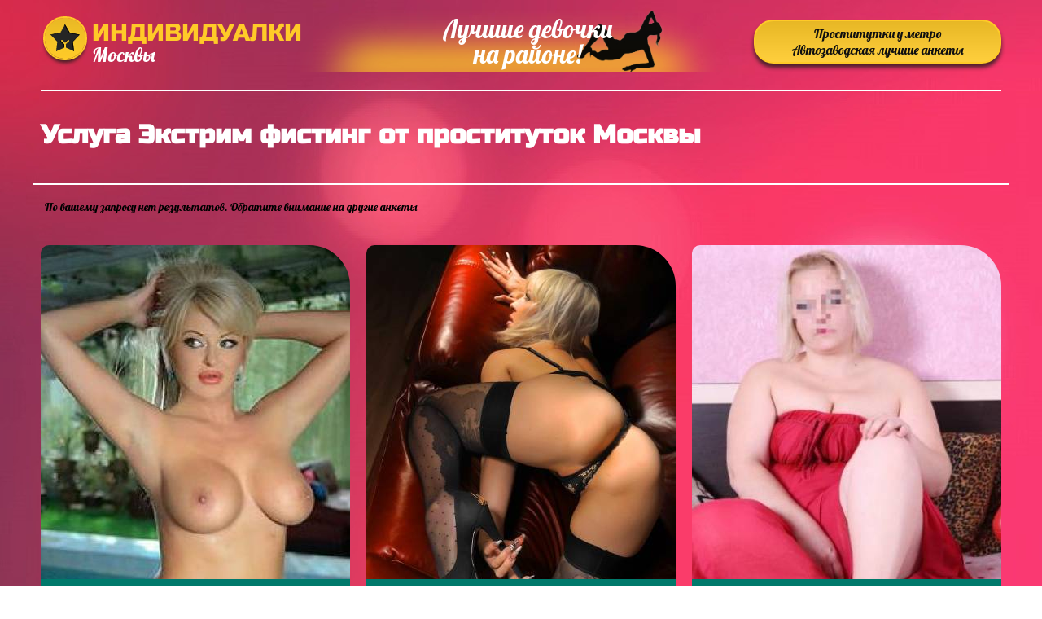

--- FILE ---
content_type: text/html; charset=UTF-8;
request_url: http://prostitutkiavtozavodskaya.men/ekstrim-fisting/
body_size: 3039
content:
<!DOCTYPE html>
<html lang="ru">
<head>
	<meta charset="utf-8">
	<meta http-equiv="X-UA-Compatible" content="IE=edge">
	<meta http-equiv=Content-Type content="text/html;charset=UTF-8">
	<title>Услуга Экстрим фистинг у индивидуалок Москвы</title>
	<meta name="description" content="Проститутки любят Экстрим фистинг в Москве, ждут новых клиентов">
	<meta name="keywords" content="Экстрим фистинг услуга от индивидуалок  , проститутки Москвы">
	<!--favicon-->
	<link rel="apple-touch-icon" sizes="180x180" href="/site1/favicons/apple-touch-icon.png">
	<link rel="icon" type="image/png" sizes="32x32" href="/site1/favicons/favicon-32x32.png">
	<link rel="icon" type="image/png" sizes="16x16" href="/site1/favicons/favicon-16x16.png">
	<link rel="manifest" href="favicons/manifest.json">
	<link rel="mask-icon" href="/site1/favicons/safari-pinned-tab.svg" color="#5bbad5">
	<meta name="theme-color" content="#ffffff">
	<!--viewport-->
	<meta name="viewport" content="width=device-width, initial-scale=1.0, user-scalable=no, maximum-scale=1.0" />
	<!-- <meta name="viewport" content="width=device-width, initial-scale=1.0" /> -->
	<!--modernizr-->
    

	<!-- HTML5 Shim and Respond.js IE8 support of HTML5 elements and media queries -->
	<!--[if IE]>
	<script src="//cdnjs.cloudflare.com/ajax/libs/html5shiv/3.7.3/html5shiv.min.js"></script>
	<link href= "css/ie.css" rel= "stylesheet" media= "all" />
	<![endif]-->
	<script async src="/site1/js/modernizr-custom.js"></script>
	<!--styles-->
	<link rel="stylesheet" type="text/css" href="/site1/css/app.min.css?v=1.0" />

</head>

<body class="home">
	<header>
		<div class="container">
			<a href="/" class="logo">
				<img src="/site1/images/logo1.png" alt="Логотип">
				<span class="logo__text"><span>Индивидуалки</span>
				<br>Москвы</span>
			</a>
			<div class="header__text">
				Лучшие девочки на районе!
			</div>
						<a href="http://prostitutkimoskvy77.date/avtozavodskaya/" class="btn btn_all" target="_blank">Проститутки у метро Автозаводская лучшие анкеты</a>
					</div>
	</header>        <!-- title -->
        <div class="title container">
            
            <h1>Услуга Экстрим фистинг от проституток  Москвы</h1>
        </div>
        <!-- cards -->
        <section id="cards" class="cards">
            <div class="container">
                <div class="row">
                    <div class="allformspage">
                        <p>По вашему запросу нет результатов. Обратите внимание на другие анкеты</p>
		<section class="cards">
			<div class="container">
				<div class="row">
                   
                
  			    			    			 					<div class="col-lg-4 col-md-6 col-sm-12">
						<div class="card-item">
							<a href="/mila" class="card-item__img" target="_blank">
								<img src="/small/21/154.jpg" alt="girl">
							</a>
							<div class="card-description">
								<a href="/mila" class="card-description__name" target="_blank">Мила</a>
								<a href="tel:+7 (985) 381-61-76" class="card-description__phone">+7 (985) 381-61-76<span>жду звоночка!</span></a>
								<table class="card-info">
									<tr>
										<td class="card-info__icon">
											<svg class="icon icon-time">
												<use xmlns:xlink="http://www.w3.org/1999/xlink" xlink:href="/site1/images/sprite/sprite.svg#time"></use>
											</svg>
										</td>
										<td class="card-info__time">1 час</td>
										<td class="card-info__icon">
											<svg class="icon icon-time2">
												<use xmlns:xlink="http://www.w3.org/1999/xlink" xlink:href="/site1/images/sprite/sprite.svg#time2"></use>
											</svg>
										</td>
										<td class="card-info__time">2 часа</td>
										<td class="card-info__icon">
											<svg class="icon icon-time3">
												<use xmlns:xlink="http://www.w3.org/1999/xlink" xlink:href="/site1/images/sprite/sprite.svg#time3"></use>
											</svg>
										</td>
										<td class="card-info__time">Ночь</td>
									</tr>
									<tr class="card-info__price">
										<td colspan="2">2000</td>										<td colspan="2">4000</td>										<td colspan="2">10000</td>									</tr>
								</table>
							</div>
						</div>
					</div>
								    			    			 					<div class="col-lg-4 col-md-6 col-sm-12">
						<div class="card-item">
							<a href="/viktoriya" class="card-item__img" target="_blank">
								<img src="/small/20/143.jpg" alt="girl">
							</a>
							<div class="card-description">
								<a href="/viktoriya" class="card-description__name" target="_blank">Виктория</a>
								<a href="tel:+7 (915) 180-45-16" class="card-description__phone">+7 (915) 180-45-16<span>жду звоночка!</span></a>
								<table class="card-info">
									<tr>
										<td class="card-info__icon">
											<svg class="icon icon-time">
												<use xmlns:xlink="http://www.w3.org/1999/xlink" xlink:href="/site1/images/sprite/sprite.svg#time"></use>
											</svg>
										</td>
										<td class="card-info__time">1 час</td>
										<td class="card-info__icon">
											<svg class="icon icon-time2">
												<use xmlns:xlink="http://www.w3.org/1999/xlink" xlink:href="/site1/images/sprite/sprite.svg#time2"></use>
											</svg>
										</td>
										<td class="card-info__time">2 часа</td>
										<td class="card-info__icon">
											<svg class="icon icon-time3">
												<use xmlns:xlink="http://www.w3.org/1999/xlink" xlink:href="/site1/images/sprite/sprite.svg#time3"></use>
											</svg>
										</td>
										<td class="card-info__time">Ночь</td>
									</tr>
									<tr class="card-info__price">
										<td colspan="2">7000</td>										<td colspan="2">14000</td>										<td colspan="2">35000</td>									</tr>
								</table>
							</div>
						</div>
					</div>
								    			    			 					<div class="col-lg-4 col-md-6 col-sm-12">
						<div class="card-item">
							<a href="/valeriya" class="card-item__img" target="_blank">
								<img src="/small/19/138.jpg" alt="girl">
							</a>
							<div class="card-description">
								<a href="/valeriya" class="card-description__name" target="_blank">Валерия</a>
								<a href="tel:+7 (985) 549-17-57" class="card-description__phone">+7 (985) 549-17-57<span>жду звоночка!</span></a>
								<table class="card-info">
									<tr>
										<td class="card-info__icon">
											<svg class="icon icon-time">
												<use xmlns:xlink="http://www.w3.org/1999/xlink" xlink:href="/site1/images/sprite/sprite.svg#time"></use>
											</svg>
										</td>
										<td class="card-info__time">1 час</td>
										<td class="card-info__icon">
											<svg class="icon icon-time2">
												<use xmlns:xlink="http://www.w3.org/1999/xlink" xlink:href="/site1/images/sprite/sprite.svg#time2"></use>
											</svg>
										</td>
										<td class="card-info__time">2 часа</td>
										<td class="card-info__icon">
											<svg class="icon icon-time3">
												<use xmlns:xlink="http://www.w3.org/1999/xlink" xlink:href="/site1/images/sprite/sprite.svg#time3"></use>
											</svg>
										</td>
										<td class="card-info__time">Ночь</td>
									</tr>
									<tr class="card-info__price">
										<td colspan="2">2000</td>										<td colspan="2">4000</td>										<td colspan="2">10000</td>									</tr>
								</table>
							</div>
						</div>
					</div>
								    			    			 					<div class="col-lg-4 col-md-6 col-sm-12">
						<div class="card-item">
							<a href="/natalya" class="card-item__img" target="_blank">
								<img src="/small/18/125.jpg" alt="girl">
							</a>
							<div class="card-description">
								<a href="/natalya" class="card-description__name" target="_blank">Наталья</a>
								<a href="tel:+7 (965) 401-00-26" class="card-description__phone">+7 (965) 401-00-26<span>жду звоночка!</span></a>
								<table class="card-info">
									<tr>
										<td class="card-info__icon">
											<svg class="icon icon-time">
												<use xmlns:xlink="http://www.w3.org/1999/xlink" xlink:href="/site1/images/sprite/sprite.svg#time"></use>
											</svg>
										</td>
										<td class="card-info__time">1 час</td>
										<td class="card-info__icon">
											<svg class="icon icon-time2">
												<use xmlns:xlink="http://www.w3.org/1999/xlink" xlink:href="/site1/images/sprite/sprite.svg#time2"></use>
											</svg>
										</td>
										<td class="card-info__time">2 часа</td>
										<td class="card-info__icon">
											<svg class="icon icon-time3">
												<use xmlns:xlink="http://www.w3.org/1999/xlink" xlink:href="/site1/images/sprite/sprite.svg#time3"></use>
											</svg>
										</td>
										<td class="card-info__time">Ночь</td>
									</tr>
									<tr class="card-info__price">
										<td colspan="2">3000</td>										<td colspan="2">6000</td>										<td colspan="2">15000</td>									</tr>
								</table>
							</div>
						</div>
					</div>
								    			    			 					<div class="col-lg-4 col-md-6 col-sm-12">
						<div class="card-item">
							<a href="/adel-1" class="card-item__img" target="_blank">
								<img src="/small/99/788.jpg" alt="girl">
							</a>
							<div class="card-description">
								<a href="/adel-1" class="card-description__name" target="_blank">Адель</a>
								<a href="tel:+7 (965) 309-61-21" class="card-description__phone">+7 (965) 309-61-21<span>жду звоночка!</span></a>
								<table class="card-info">
									<tr>
										<td class="card-info__icon">
											<svg class="icon icon-time">
												<use xmlns:xlink="http://www.w3.org/1999/xlink" xlink:href="/site1/images/sprite/sprite.svg#time"></use>
											</svg>
										</td>
										<td class="card-info__time">1 час</td>
										<td class="card-info__icon">
											<svg class="icon icon-time2">
												<use xmlns:xlink="http://www.w3.org/1999/xlink" xlink:href="/site1/images/sprite/sprite.svg#time2"></use>
											</svg>
										</td>
										<td class="card-info__time">2 часа</td>
										<td class="card-info__icon">
											<svg class="icon icon-time3">
												<use xmlns:xlink="http://www.w3.org/1999/xlink" xlink:href="/site1/images/sprite/sprite.svg#time3"></use>
											</svg>
										</td>
										<td class="card-info__time">Ночь</td>
									</tr>
									<tr class="card-info__price">
										<td colspan="2">7000</td>										<td colspan="2">14000</td>										<td class="unactive" colspan="2">Нет</td>									</tr>
								</table>
							</div>
						</div>
					</div>
								    			    
			     <div class="col-lg-4 col-md-6 col-sm-12">
			        <div class="card-item">
			                <a href="http://prostitutkimoskvy77.date"  class="card-item__img perelink" target="_blank">
			                <img src="http://prostitutkimoskvy77.date/medium/3095/12149.jpg" alt="girl"></a>
			            <div class="card-description">
			            	<div class = "card-description__phone">
			                незабываемый отдых с путанами, проверенные анкеты на сайте.
			            	</div>
			            </div>
			         </div>
			     </div>
			 			 					<div class="col-lg-4 col-md-6 col-sm-12">
						<div class="card-item">
							<a href="/sveta" class="card-item__img" target="_blank">
								<img src="/small/9/53.jpg" alt="girl">
							</a>
							<div class="card-description">
								<a href="/sveta" class="card-description__name" target="_blank">Света</a>
								<a href="tel:+7 (916) 766-06-48" class="card-description__phone">+7 (916) 766-06-48<span>жду звоночка!</span></a>
								<table class="card-info">
									<tr>
										<td class="card-info__icon">
											<svg class="icon icon-time">
												<use xmlns:xlink="http://www.w3.org/1999/xlink" xlink:href="/site1/images/sprite/sprite.svg#time"></use>
											</svg>
										</td>
										<td class="card-info__time">1 час</td>
										<td class="card-info__icon">
											<svg class="icon icon-time2">
												<use xmlns:xlink="http://www.w3.org/1999/xlink" xlink:href="/site1/images/sprite/sprite.svg#time2"></use>
											</svg>
										</td>
										<td class="card-info__time">2 часа</td>
										<td class="card-info__icon">
											<svg class="icon icon-time3">
												<use xmlns:xlink="http://www.w3.org/1999/xlink" xlink:href="/site1/images/sprite/sprite.svg#time3"></use>
											</svg>
										</td>
										<td class="card-info__time">Ночь</td>
									</tr>
									<tr class="card-info__price">
										<td colspan="2">1700</td>										<td colspan="2">3400</td>										<td colspan="2">10000</td>									</tr>
								</table>
							</div>
						</div>
					</div>
								    			    			 					<div class="col-lg-4 col-md-6 col-sm-12">
						<div class="card-item">
							<a href="/dina-1" class="card-item__img" target="_blank">
								<img src="/small/101/803.jpg" alt="girl">
							</a>
							<div class="card-description">
								<a href="/dina-1" class="card-description__name" target="_blank">Дина</a>
								<a href="tel:+7 (985) 623-96-85" class="card-description__phone">+7 (985) 623-96-85<span>жду звоночка!</span></a>
								<table class="card-info">
									<tr>
										<td class="card-info__icon">
											<svg class="icon icon-time">
												<use xmlns:xlink="http://www.w3.org/1999/xlink" xlink:href="/site1/images/sprite/sprite.svg#time"></use>
											</svg>
										</td>
										<td class="card-info__time">1 час</td>
										<td class="card-info__icon">
											<svg class="icon icon-time2">
												<use xmlns:xlink="http://www.w3.org/1999/xlink" xlink:href="/site1/images/sprite/sprite.svg#time2"></use>
											</svg>
										</td>
										<td class="card-info__time">2 часа</td>
										<td class="card-info__icon">
											<svg class="icon icon-time3">
												<use xmlns:xlink="http://www.w3.org/1999/xlink" xlink:href="/site1/images/sprite/sprite.svg#time3"></use>
											</svg>
										</td>
										<td class="card-info__time">Ночь</td>
									</tr>
									<tr class="card-info__price">
										<td colspan="2">5000</td>										<td colspan="2">10000</td>										<td colspan="2">25000</td>									</tr>
								</table>
							</div>
						</div>
					</div>
								    			    			 					<div class="col-lg-4 col-md-6 col-sm-12">
						<div class="card-item">
							<a href="/tonya" class="card-item__img" target="_blank">
								<img src="/small/104/833.jpg" alt="girl">
							</a>
							<div class="card-description">
								<a href="/tonya" class="card-description__name" target="_blank">Тоня</a>
								<a href="tel:+7 (985) 508-61-88" class="card-description__phone">+7 (985) 508-61-88<span>жду звоночка!</span></a>
								<table class="card-info">
									<tr>
										<td class="card-info__icon">
											<svg class="icon icon-time">
												<use xmlns:xlink="http://www.w3.org/1999/xlink" xlink:href="/site1/images/sprite/sprite.svg#time"></use>
											</svg>
										</td>
										<td class="card-info__time">1 час</td>
										<td class="card-info__icon">
											<svg class="icon icon-time2">
												<use xmlns:xlink="http://www.w3.org/1999/xlink" xlink:href="/site1/images/sprite/sprite.svg#time2"></use>
											</svg>
										</td>
										<td class="card-info__time">2 часа</td>
										<td class="card-info__icon">
											<svg class="icon icon-time3">
												<use xmlns:xlink="http://www.w3.org/1999/xlink" xlink:href="/site1/images/sprite/sprite.svg#time3"></use>
											</svg>
										</td>
										<td class="card-info__time">Ночь</td>
									</tr>
									<tr class="card-info__price">
										<td colspan="2">2000</td>										<td colspan="2">4000</td>										<td colspan="2">10000</td>									</tr>
								</table>
							</div>
						</div>
					</div>
								    			    			 					<div class="col-lg-4 col-md-6 col-sm-12">
						<div class="card-item">
							<a href="/slava" class="card-item__img" target="_blank">
								<img src="/small/10/58.jpg" alt="girl">
							</a>
							<div class="card-description">
								<a href="/slava" class="card-description__name" target="_blank">Слава</a>
								<a href="tel:+7 (965) 245-92-32" class="card-description__phone">+7 (965) 245-92-32<span>жду звоночка!</span></a>
								<table class="card-info">
									<tr>
										<td class="card-info__icon">
											<svg class="icon icon-time">
												<use xmlns:xlink="http://www.w3.org/1999/xlink" xlink:href="/site1/images/sprite/sprite.svg#time"></use>
											</svg>
										</td>
										<td class="card-info__time">1 час</td>
										<td class="card-info__icon">
											<svg class="icon icon-time2">
												<use xmlns:xlink="http://www.w3.org/1999/xlink" xlink:href="/site1/images/sprite/sprite.svg#time2"></use>
											</svg>
										</td>
										<td class="card-info__time">2 часа</td>
										<td class="card-info__icon">
											<svg class="icon icon-time3">
												<use xmlns:xlink="http://www.w3.org/1999/xlink" xlink:href="/site1/images/sprite/sprite.svg#time3"></use>
											</svg>
										</td>
										<td class="card-info__time">Ночь</td>
									</tr>
									<tr class="card-info__price">
										<td colspan="2">7000</td>										<td colspan="2">14000</td>										<td colspan="2">35000</td>									</tr>
								</table>
							</div>
						</div>
					</div>
									</div>
			</div>
		</section>                                            </div>
                </div>
            </div>
        </section>
	<footer class="footer">
		<div class="container">
			<a href="/" class="logo">
				<img src="/site1/images/logo.png" alt="Логотип">
				<span class="logo__text"><span>Индивидуалки</span>
				<br>Москвы</span>
			</a>
			<div class="header__text">
				Лучшие девочки на районе!
			</div>
						<a href="http://prostitutkimoskvy77.date/avtozavodskaya/" class="btn btn_all" target ="_blank">Проститутки у метро Автозаводская лучшие анкеты</a>
					</div>
	</footer>
	<!-- new-scripts -->
<script src="/site1/js/modernizr-custom.min.js"></script>
<script src="/site1/js/jq.min.js"></script>
<script src="/site1/js/app.min.js"></script>

<!-- andrew-scripts -->
<link href="/site1/style.css" rel="" type="text/css" />
<link href='http://fonts.googleapis.com/css?family=Roboto:400italic,400,700,300&amp;subset=cyrillic' rel='stylesheet' type='text/css' />
<link rel="stylesheet" href="/js/rangeSlider/css/ion.rangeSlider.css" type="text/css" media="screen" />
<link rel="stylesheet" href="/js/rangeSlider/css/ion.rangeSlider.skinHTML5.css" type="text/css" media="screen" />
<link href="/js/LightGallery/css/lightgallery.css" rel="stylesheet">
<script language='Javascript' src="/js/jquery.min.js"></script>
<script type="text/javascript" src="https://ajax.googleapis.com/ajax/libs/jqueryui/1.11.3/jquery-ui.min.js"></script>
<script language='Javascript' src="/js/main.js"></script>
<script src="/js/rangeSlider/js/ion-rangeSlider/ion.rangeSlider.js"></script>
<script src="/js/LightGallery/js/lightgallery.js"></script>

--- FILE ---
content_type: text/css
request_url: http://prostitutkiavtozavodskaya.men/site1/css/app.min.css?v=1.0
body_size: 14232
content:
@charset 'UTF-8';
.container-with-floated-children {
    *zoom: 1
}

.container-with-floated-children:before,
.container-with-floated-children:after {
    display: table;
    content: ' '
}

.container-with-floated-children:after {
    clear: both
}


/*! normalize.css v7.0.0 | MIT License | github.com/necolas/normalize.css */

html {
    line-height: 1.15;
    -ms-text-size-adjust: 100%;
    -webkit-text-size-adjust: 100%
}

body {
    margin: 0
}

article,
aside,
footer,
header,
nav,
section {
    display: block
}

h1 {
    font-size: 2em;
    margin: .67em 0
}

figcaption,
figure,
main {
    display: block
}

figure {
    margin: 1em 40px
}

hr {
    overflow: visible;
    box-sizing: content-box;
    height: 0
}

pre {
    font-family: monospace, monospace;
    font-size: 1em
}

a {
    background-color: transparent;
    -webkit-text-decoration-skip: objects
}

abbr[title] {
    text-decoration: underline;
    text-decoration: underline dotted;
    border-bottom: none
}

b,
strong {
    font-weight: inherit
}

b,
strong {
    font-weight: bolder
}

code,
kbd,
samp {
    font-family: monospace, monospace;
    font-size: 1em
}

dfn {
    font-style: italic
}

mark {
    color: #000;
    background-color: #ff0
}

small {
    font-size: 80%
}

sub,
sup {
    font-size: 75%;
    line-height: 0;
    position: relative;
    vertical-align: baseline
}

sub {
    bottom: -.25em
}

sup {
    top: -.5em
}

audio,
video {
    display: inline-block
}

audio:not([controls]) {
    display: none;
    height: 0
}

img {
    border-style: none
}

svg:not(:root) {
    overflow: hidden
}

button,
input,
optgroup,
select,
textarea {
    font-family: sans-serif;
    font-size: 100%;
    line-height: 1.15;
    margin: 0
}

button,
input {
    overflow: visible
}

button,
select {
    text-transform: none
}

button,
html [type=button],
[type=reset],
[type=submit] {
    -webkit-appearance: button
}

button::-moz-focus-inner,
[type=button]::-moz-focus-inner,
[type=reset]::-moz-focus-inner,
[type=submit]::-moz-focus-inner {
    padding: 0;
    border-style: none
}

button:-moz-focusring,
[type=button]:-moz-focusring,
[type=reset]:-moz-focusring,
[type=submit]:-moz-focusring {
    outline: 1px dotted ButtonText
}

fieldset {
    padding: .35em .75em .625em
}

legend {
    display: table;
    box-sizing: border-box;
    max-width: 100%;
    padding: 0;
    white-space: normal;
    color: inherit
}

progress {
    display: inline-block;
    vertical-align: baseline
}

textarea {
    overflow: auto
}

[type=checkbox],
[type=radio] {
    box-sizing: border-box;
    padding: 0
}

[type=number]::-webkit-inner-spin-button,
[type=number]::-webkit-outer-spin-button {
    height: auto
}

[type=search] {
    outline-offset: -2px;
    -webkit-appearance: textfield
}

[type=search]::-webkit-search-cancel-button,
[type=search]::-webkit-search-decoration {
    -webkit-appearance: none
}

::-webkit-file-upload-button {
    font: inherit;
    -webkit-appearance: button
}

details,
menu {
    display: block
}

summary {
    display: list-item
}

canvas {
    display: inline-block
}

template {
    display: none
}

[hidden] {
    display: none
}



.container {
    margin-right: auto;
    margin-left: auto;
    padding-right: 10px;
    padding-left: 10px
}

.container::after {
    display: table;
    clear: both;
    content: ''
}

.container-fluid {
    margin-right: auto;
    margin-left: auto;
    padding-right: 10px;
    padding-left: 10px
}

.container-fluid::after {
    display: table;
    clear: both;
    content: ''
}

.row {
    margin-right: -10px;
    margin-left: -10px
}


.col-xs-1,
.col-xs-2,
.col-xs-3,
.col-xs-4,
.col-xs-5,
.col-xs-6,
.col-xs-7,
.col-xs-8,
.col-xs-9,
.col-xs-10,
.col-xs-11,
.col-xs-12,
.col-sm-1,
.col-sm-2,
.col-sm-3,
.col-sm-4,
.col-sm-5,
.col-sm-6,
.col-sm-7,
.col-sm-8,
.col-sm-9,
.col-sm-10,
.col-sm-11,
.col-sm-12,
.col-md-1,
.col-md-2,
.col-md-3,
.col-md-4,
.col-md-5,
.col-md-6,
.col-md-7,
.col-md-8,
.col-md-9,
.col-md-10,
.col-md-11,
.col-md-12,
.col-lg-1,
.col-lg-2,
.col-lg-3,
.col-lg-4,
.col-lg-5,
.col-lg-6,
.col-lg-7,
.col-lg-8,
.col-lg-9,
.col-lg-10,
.col-lg-11,
.col-lg-12,
.col-xl-1,
.col-xl-2,
.col-xl-3,
.col-xl-4,
.col-xl-5,
.col-xl-6,
.col-xl-7,
.col-xl-8,
.col-xl-9,
.col-xl-10,
.col-xl-11,
.col-xl-12 {
    position: relative;
    min-height: 1px;
    padding-right: 10px;
    padding-left: 10px
}

.tab-content {
    padding-top: 25px;
    padding-bottom: 5px
}

.tab-content>.tab-pane {
    display: none
}

.tab-content>.tab-pane.active {
    display: block
}

.fade {
    transition: opacity .15s linear;
    opacity: 0
}

.fade.in {
    opacity: 1
}

.nav-tabs {
    padding: 0
}

.nav-item {
    display: inline-block
}

.nav-item>a {
    font-size: 18px;
    font-weight: 400;
    line-height: 32px;
    display: inline-block;
    padding: 5px 20px;
    text-decoration: none
}

.nav-item .icon {
    position: relative;
    bottom: 2px;
    vertical-align: middle
}

@font-face {
    font-family: 'lg';
    font-weight: 400;
    font-style: normal;
    src: url(../fonts/lg.eot?n1z373);
    src: url(../fonts/lg.eot?#iefixn1z373) format('embedded-opentype'), url(../fonts/lg.woff?n1z373) format('woff'), url(../fonts/lg.ttf?n1z373) format('truetype'), url(../fonts/lg.svg?n1z373#lg) format('svg')
}

.lg-icon {
    font-family: 'lg';
    font-weight: 400;
    font-style: normal;
    font-variant: normal;
    line-height: 1;
    text-transform: none;
    speak: none;
    -webkit-font-smoothing: antialiased;
    -moz-osx-font-smoothing: grayscale
}

.lg-actions .lg-next,
.lg-actions .lg-prev {
    font-size: 22px;
    position: absolute;
    z-index: 1080;
    top: 50%;
    display: block;
    margin-top: -10px;
    padding: 8px 10px 9px;
    cursor: pointer;
    color: #999;
    border-radius: 2px;
    background-color: rgba(0, 0, 0, .45)
}

.lg-actions .lg-next.disabled,
.lg-actions .lg-prev.disabled {
    pointer-events: none;
    opacity: .5
}

.lg-actions .lg-next:hover,
.lg-actions .lg-prev:hover {
    color: #fff
}

.lg-actions .lg-next {
    right: 20px
}

.lg-actions .lg-next:before {
    content: '\e095'
}

.lg-actions .lg-prev {
    left: 20px
}

.lg-actions .lg-prev:after {
    content: '\e094'
}

@-webkit-keyframes lg-right-end {
    0% {
        left: 0
    }
    50% {
        left: -30px
    }
    to {
        left: 0
    }
}

@keyframes lg-right-end {
    0% {
        left: 0
    }
    50% {
        left: -30px
    }
    to {
        left: 0
    }
}

@-webkit-keyframes lg-left-end {
    0% {
        left: 0
    }
    50% {
        left: 30px
    }
    to {
        left: 0
    }
}

@keyframes lg-left-end {
    0% {
        left: 0
    }
    50% {
        left: 30px
    }
    to {
        left: 0
    }
}

.lg-outer.lg-right-end .lg-object {
    position: relative;
    -webkit-animation: lg-right-end .3s;
    animation: lg-right-end .3s
}

.lg-outer.lg-left-end .lg-object {
    position: relative;
    -webkit-animation: lg-left-end .3s;
    animation: lg-left-end .3s
}

.lg-toolbar {
    position: absolute;
    z-index: 1082;
    top: 0;
    left: 0;
    width: 100%;
    background-color: rgba(0, 0, 0, .45)
}

.lg-toolbar .lg-icon {
    font-size: 24px;
    line-height: 27px;
    float: right;
    width: 50px;
    height: 47px;
    padding: 10px 0;
    cursor: pointer;
    transition: color .2s linear;
    text-align: center;
    text-decoration: none!important;
    color: #999;
    outline: medium
}

.lg-toolbar .lg-icon:hover {
    color: #fff
}

.lg-toolbar .lg-close:after {
    content: '\e070'
}

.lg-toolbar .lg-download:after {
    content: '\e0f2'
}

.lg-sub-html {
    font-size: 16px;
    position: fixed;
    z-index: 1080;
    right: 0;
    bottom: 0;
    left: 0;
    padding: 10px 40px;
    text-align: center;
    color: #eee;
    background-color: rgba(0, 0, 0, .45)
}

.lg-sub-html h4 {
    font-size: 13px;
    font-weight: 700;
    margin: 0
}

.lg-sub-html p {
    font-size: 12px;
    margin: 5px 0 0
}

#lg-counter {
    font-size: 16px;
    display: inline-block;
    padding-top: 12px;
    padding-left: 20px;
    vertical-align: middle;
    color: #999
}

.lg-toolbar,
.lg-prev,
.lg-next {
    transition: opacity .35s cubic-bezier(0, 0, .25, 1) 0s, color .2s linear, -webkit-transform .35s cubic-bezier(0, 0, .25, 1) 0s;
    transition: transform .35s cubic-bezier(0, 0, .25, 1) 0s, opacity .35s cubic-bezier(0, 0, .25, 1) 0s, color .2s linear;
    transition: transform .35s cubic-bezier(0, 0, .25, 1) 0s, opacity .35s cubic-bezier(0, 0, .25, 1) 0s, color .2s linear, -webkit-transform .35s cubic-bezier(0, 0, .25, 1) 0s;
    opacity: 1
}

.lg-hide-items .lg-prev {
    -webkit-transform: translate3d(-10px, 0, 0);
    transform: translate3d(-10px, 0, 0);
    opacity: 0
}

.lg-hide-items .lg-next {
    -webkit-transform: translate3d(10px, 0, 0);
    transform: translate3d(10px, 0, 0);
    opacity: 0
}

.lg-hide-items .lg-toolbar {
    -webkit-transform: translate3d(0, -10px, 0);
    transform: translate3d(0, -10px, 0);
    opacity: 0
}

body:not(.lg-from-hash) .lg-outer.lg-start-zoom .lg-object {
    transition: opacity 250ms cubic-bezier(0, 0, .25, 1), -webkit-transform 250ms cubic-bezier(0, 0, .25, 1) 0s!important;
    transition: transform 250ms cubic-bezier(0, 0, .25, 1) 0s, opacity 250ms cubic-bezier(0, 0, .25, 1)!important;
    transition: transform 250ms cubic-bezier(0, 0, .25, 1) 0s, opacity 250ms cubic-bezier(0, 0, .25, 1), -webkit-transform 250ms cubic-bezier(0, 0, .25, 1) 0s!important;
    -webkit-transform: scale3d(.5, .5, .5);
    transform: scale3d(.5, .5, .5);
    -webkit-transform-origin: 50% 50%;
    transform-origin: 50% 50%;
    opacity: 0
}

body:not(.lg-from-hash) .lg-outer.lg-start-zoom .lg-item.lg-complete .lg-object {
    -webkit-transform: scale3d(1, 1, 1);
    transform: scale3d(1, 1, 1);
    opacity: 1
}

.lg-outer .lg-thumb-outer {
    position: absolute;
    z-index: 1080;
    bottom: 0;
    width: 100%;
    max-height: 350px;
    transition: -webkit-transform .25s cubic-bezier(0, 0, .25, 1) 0s;
    transition: transform .25s cubic-bezier(0, 0, .25, 1) 0s;
    transition: transform .25s cubic-bezier(0, 0, .25, 1) 0s, -webkit-transform .25s cubic-bezier(0, 0, .25, 1) 0s;
    -webkit-transform: translate3d(0, 100%, 0);
    transform: translate3d(0, 100%, 0);
    background-color: #0d0a0a
}

.lg-outer .lg-thumb-outer.lg-grab .lg-thumb-item {
    cursor: -webkit-grab;
    cursor: -o-grab;
    cursor: -ms-grab;
    cursor: grab
}

.lg-outer .lg-thumb-outer.lg-grabbing .lg-thumb-item {
    cursor: move;
    cursor: -webkit-grabbing;
    cursor: -o-grabbing;
    cursor: -ms-grabbing;
    cursor: grabbing
}

.lg-outer .lg-thumb-outer.lg-dragging .lg-thumb {
    transition-duration: 0s!important
}

.lg-outer.lg-thumb-open .lg-thumb-outer {
    -webkit-transform: translate3d(0, 0%, 0);
    transform: translate3d(0, 0%, 0)
}

.lg-outer .lg-thumb {
    height: 100%;
    margin-bottom: -5px;
    padding: 10px 0
}

.lg-outer .lg-thumb-item {
    float: left;
    overflow: hidden;
    height: 100%;
    margin-bottom: 5px;
    cursor: pointer;
    border: 2px solid #fff;
    border-radius: 5px;
    border-radius: 4px
}

.lg-outer .lg-thumb-item.active,
.lg-outer .lg-thumb-item:hover {
    border-color: #a90707
}

.lg-outer .lg-thumb-item img {
    width: 100%;
    height: 100%;
    -o-object-fit: cover;
    object-fit: cover
}

.lg-outer.lg-has-thumb .lg-item {
    padding-bottom: 120px
}

.lg-outer.lg-can-toggle .lg-item {
    padding-bottom: 0
}

.lg-outer.lg-pull-caption-up .lg-sub-html {
    transition: bottom .25s ease
}

.lg-outer.lg-pull-caption-up.lg-thumb-open .lg-sub-html {
    bottom: 100px
}

.lg-outer .lg-toogle-thumb {
    font-size: 24px;
    line-height: 27px;
    position: absolute;
    top: -39px;
    right: 20px;
    width: 50px;
    height: 39px;
    padding: 5px 0;
    cursor: pointer;
    text-align: center;
    color: #999;
    border-radius: 2px 2px 0 0;
    background-color: #0d0a0a
}

.lg-outer .lg-toogle-thumb:after {
    content: '\e1ff'
}

.lg-outer .lg-toogle-thumb:hover {
    color: #fff
}

.lg-outer .lg-video-cont {
    display: inline-block;
    width: 100%;
    max-width: 1140px;
    max-height: 100%;
    padding: 0 5px;
    vertical-align: middle
}

.lg-outer .lg-video {
    position: relative;
    overflow: hidden;
    width: 100%;
    height: 0;
    padding-bottom: 56.25%
}

.lg-outer .lg-video .lg-object {
    position: absolute;
    top: 0;
    left: 0;
    display: inline-block;
    width: 100%!important;
    height: 100%!important
}

.lg-outer .lg-video .lg-video-play {
    position: absolute;
    z-index: 1080;
    top: 50%;
    left: 50%;
    width: 84px;
    height: 59px;
    margin-top: -30px;
    margin-left: -42px;
    cursor: pointer
}

.lg-outer .lg-has-vimeo .lg-video-play {
    background: url(../img/vimeo-play.png) no-repeat 0 0
}

.lg-outer .lg-has-vimeo:hover .lg-video-play {
    background: url(../img/vimeo-play.png) no-repeat 0 -58px
}

.lg-outer .lg-has-html5 .lg-video-play {
    width: 64px;
    height: 64px;
    margin-top: -32px;
    margin-left: -32px;
    opacity: .8;
    background: url(../img/video-play.png) no-repeat 0 0
}

.lg-outer .lg-has-html5:hover .lg-video-play {
    opacity: 1
}

.lg-outer .lg-has-youtube .lg-video-play {
    background: url(../img/youtube-play.png) no-repeat 0 0
}

.lg-outer .lg-has-youtube:hover .lg-video-play {
    background: url(../img/youtube-play.png) no-repeat 0 -60px
}

.lg-outer .lg-video-object {
    position: absolute;
    top: 0;
    left: 0;
    width: 100%!important;
    height: 100%!important
}

.lg-outer .lg-has-video .lg-video-object {
    visibility: hidden
}

.lg-outer .lg-has-video.lg-video-playing .lg-object,
.lg-outer .lg-has-video.lg-video-playing .lg-video-play {
    display: none
}

.lg-outer .lg-has-video.lg-video-playing .lg-video-object {
    visibility: visible
}

.lg-progress-bar {
    position: absolute;
    z-index: 1083;
    top: 0;
    left: 0;
    width: 100%;
    height: 5px;
    transition: opacity .08s ease 0s;
    opacity: 0;
    background-color: #333
}

.lg-progress-bar .lg-progress {
    width: 0;
    height: 5px;
    background-color: #a90707
}

.lg-progress-bar.lg-start .lg-progress {
    width: 100%
}

.lg-show-autoplay .lg-progress-bar {
    opacity: 1
}

.lg-autoplay-button:after {
    content: '\e01d'
}

.lg-show-autoplay .lg-autoplay-button:after {
    content: '\e01a'
}

.lg-outer.lg-css3.lg-zoom-dragging .lg-item.lg-complete.lg-zoomable .lg-img-wrap,
.lg-outer.lg-css3.lg-zoom-dragging .lg-item.lg-complete.lg-zoomable .lg-image {
    transition-duration: 0s
}

.lg-outer.lg-use-transition-for-zoom .lg-item.lg-complete.lg-zoomable .lg-img-wrap {
    transition: -webkit-transform .3s cubic-bezier(0, 0, .25, 1) 0s;
    transition: transform .3s cubic-bezier(0, 0, .25, 1) 0s;
    transition: transform .3s cubic-bezier(0, 0, .25, 1) 0s, -webkit-transform .3s cubic-bezier(0, 0, .25, 1) 0s
}

.lg-outer.lg-use-left-for-zoom .lg-item.lg-complete.lg-zoomable .lg-img-wrap {
    transition: left .3s cubic-bezier(0, 0, .25, 1) 0s, top .3s cubic-bezier(0, 0, .25, 1) 0s
}

.lg-outer .lg-item.lg-complete.lg-zoomable .lg-img-wrap {
    -webkit-transform: translate3d(0, 0, 0);
    transform: translate3d(0, 0, 0);
    -webkit-backface-visibility: hidden;
    backface-visibility: hidden
}

.lg-outer .lg-item.lg-complete.lg-zoomable .lg-image {
    transition: opacity .15s, -webkit-transform .3s cubic-bezier(0, 0, .25, 1) 0s!important;
    transition: transform .3s cubic-bezier(0, 0, .25, 1) 0s, opacity .15s!important;
    transition: transform .3s cubic-bezier(0, 0, .25, 1) 0s, opacity .15s, -webkit-transform .3s cubic-bezier(0, 0, .25, 1) 0s!important;
    -webkit-transform: scale3d(1, 1, 1);
    transform: scale3d(1, 1, 1);
    -webkit-transform-origin: 0 0;
    transform-origin: 0 0;
    -webkit-backface-visibility: hidden;
    backface-visibility: hidden
}

#lg-zoom-in:after {
    content: '\e311'
}

#lg-actual-size {
    font-size: 20px
}

#lg-actual-size:after {
    content: '\e033'
}

#lg-zoom-out {
    pointer-events: none;
    opacity: .5
}

#lg-zoom-out:after {
    content: '\e312'
}

.lg-zoomed #lg-zoom-out {
    pointer-events: auto;
    opacity: 1
}

.lg-outer .lg-pager-outer {
    position: absolute;
    z-index: 1080;
    right: 0;
    bottom: 60px;
    left: 0;
    height: 10px;
    text-align: center
}

.lg-outer .lg-pager-outer.lg-pager-hover .lg-pager-cont {
    overflow: visible
}

.lg-outer .lg-pager-cont {
    position: relative;
    display: inline-block;
    overflow: hidden;
    margin: 0 5px;
    cursor: pointer;
    vertical-align: top
}

.lg-outer .lg-pager-cont:hover .lg-pager-thumb-cont {
    -webkit-transform: translate3d(0, 0, 0);
    transform: translate3d(0, 0, 0);
    opacity: 1
}

.lg-outer .lg-pager-cont.lg-pager-active .lg-pager {
    box-shadow: 0 0 0 2px #fff inset
}

.lg-outer .lg-pager-thumb-cont {
    position: absolute;
    bottom: 100%;
    left: 0;
    width: 120px;
    height: 83px;
    margin-bottom: 20px;
    margin-left: -60px;
    padding: 5px;
    transition: opacity .15s ease 0s, -webkit-transform .15s ease 0s;
    transition: opacity .15s ease 0s, transform .15s ease 0s;
    transition: opacity .15s ease 0s, transform .15s ease 0s, -webkit-transform .15s ease 0s;
    -webkit-transform: translate3d(0, 5px, 0);
    transform: translate3d(0, 5px, 0);
    opacity: 0;
    color: #fff;
    border-radius: 3px;
    background-color: #fff
}

.lg-outer .lg-pager-thumb-cont img {
    width: 100%;
    height: 100%
}

.lg-outer .lg-pager {
    display: block;
    width: 12px;
    height: 12px;
    transition: box-shadow .3s ease 0s;
    border-radius: 50%;
    background-color: rgba(255, 255, 255, .5);
    box-shadow: 0 0 0 8px rgba(255, 255, 255, .7) inset
}

.lg-outer .lg-pager:hover,
.lg-outer .lg-pager:focus {
    box-shadow: 0 0 0 8px #fff inset
}

.lg-outer .lg-caret {
    position: absolute;
    bottom: -10px;
    left: 50%;
    display: inline-block;
    width: 0;
    height: 0;
    margin-left: -5px;
    vertical-align: middle;
    border-top: 10px dashed;
    border-right: 10px solid transparent;
    border-left: 10px solid transparent
}

.lg-fullscreen:after {
    content: '\e20c'
}

.lg-fullscreen-on .lg-fullscreen:after {
    content: '\e20d'
}

.lg-outer #lg-dropdown-overlay {
    position: fixed;
    z-index: 1081;
    top: 0;
    right: 0;
    bottom: 0;
    left: 0;
    visibility: hidden;
    cursor: default;
    transition: visibility 0s linear .18s, opacity .18s linear 0s;
    opacity: 0;
    background-color: rgba(0, 0, 0, .25)
}

.lg-outer.lg-dropdown-active .lg-dropdown,
.lg-outer.lg-dropdown-active #lg-dropdown-overlay {
    visibility: visible;
    transition-delay: 0s;
    -webkit-transform: translate3d(0, 0, 0);
    transform: translate3d(0, 0, 0);
    opacity: 1
}

.lg-outer.lg-dropdown-active #lg-share {
    color: #fff
}

.lg-outer .lg-dropdown {
    font-size: 14px;
    position: absolute;
    top: 50px;
    right: 0;
    visibility: hidden;
    margin: 0;
    padding: 10px 0;
    list-style-type: none;
    transition: visibility 0s linear .5s, opacity .18s linear 0s, -webkit-transform .18s linear 0s;
    transition: transform .18s linear 0s, visibility 0s linear .5s, opacity .18s linear 0s;
    transition: transform .18s linear 0s, visibility 0s linear .5s, opacity .18s linear 0s, -webkit-transform .18s linear 0s;
    -webkit-transform: translate3d(0, 5px, 0);
    transform: translate3d(0, 5px, 0);
    text-align: left;
    opacity: 0;
    border-radius: 2px;
    background-color: #fff
}

.lg-outer .lg-dropdown:after {
    position: absolute;
    top: -16px;
    right: 16px;
    display: block;
    width: 0;
    height: 0;
    content: '';
    border: 8px solid transparent;
    border-bottom-color: #fff
}

.lg-outer .lg-dropdown>li:last-child {
    margin-bottom: 0
}

.lg-outer .lg-dropdown>li:hover a,
.lg-outer .lg-dropdown>li:hover .lg-icon {
    color: #333
}

.lg-outer .lg-dropdown a {
    font-family: 'Open Sans', 'Helvetica Neue', Helvetica, Arial, sans-serif;
    font-size: 12px;
    display: block;
    padding: 4px 12px;
    white-space: pre;
    color: #333
}

.lg-outer .lg-dropdown a:hover {
    background-color: rgba(0, 0, 0, .07)
}

.lg-outer .lg-dropdown .lg-dropdown-text {
    line-height: 1;
    display: inline-block;
    margin-top: -3px;
    vertical-align: middle
}

.lg-outer .lg-dropdown .lg-icon {
    font-size: 20px;
    line-height: 1;
    display: inline-block;
    float: none;
    width: auto;
    height: auto;
    margin-right: 8px;
    padding: 0;
    vertical-align: middle;
    color: #333
}

.lg-outer #lg-share {
    position: relative
}

.lg-outer #lg-share:after {
    content: '\e80d'
}

.lg-outer #lg-share-facebook .lg-icon {
    color: #3b5998
}

.lg-outer #lg-share-facebook .lg-icon:after {
    content: '\e901'
}

.lg-outer #lg-share-twitter .lg-icon {
    color: #00aced
}

.lg-outer #lg-share-twitter .lg-icon:after {
    content: '\e904'
}

.lg-outer #lg-share-googleplus .lg-icon {
    color: #dd4b39
}

.lg-outer #lg-share-googleplus .lg-icon:after {
    content: '\e902'
}

.lg-outer #lg-share-pinterest .lg-icon {
    color: #cb2027
}

.lg-outer #lg-share-pinterest .lg-icon:after {
    content: '\e903'
}

.lg-group:after {
    display: table;
    clear: both;
    content: ''
}

.lg-outer {
    position: fixed;
    z-index: 1050;
    top: 0;
    left: 0;
    width: 100%;
    height: 100%;
    transition: opacity .15s ease 0s;
    opacity: 0
}

.lg-outer * {
    box-sizing: border-box
}

.lg-outer.lg-visible {
    opacity: 1
}

.lg-outer.lg-css3 .lg-item.lg-prev-slide,
.lg-outer.lg-css3 .lg-item.lg-next-slide,
.lg-outer.lg-css3 .lg-item.lg-current {
    transition-timing-function: inherit!important;
    transition-duration: inherit!important
}

.lg-outer.lg-css3.lg-dragging .lg-item.lg-prev-slide,
.lg-outer.lg-css3.lg-dragging .lg-item.lg-next-slide,
.lg-outer.lg-css3.lg-dragging .lg-item.lg-current {
    transition-duration: 0s!important;
    opacity: 1
}

.lg-outer.lg-grab img.lg-object {
    cursor: -webkit-grab;
    cursor: -o-grab;
    cursor: -ms-grab;
    cursor: grab
}

.lg-outer.lg-grabbing img.lg-object {
    cursor: move;
    cursor: -webkit-grabbing;
    cursor: -o-grabbing;
    cursor: -ms-grabbing;
    cursor: grabbing
}

.lg-outer .lg {
    position: relative;
    overflow: hidden;
    width: 100%;
    max-width: 100%;
    height: 100%;
    max-height: 100%;
    margin-right: auto;
    margin-left: auto
}

.lg-outer .lg-inner {
    position: absolute;
    top: 0;
    left: 0;
    width: 100%;
    height: 100%;
    white-space: nowrap
}

.lg-outer .lg-item {
    display: none!important;
    background: url(../img/loading.gif) no-repeat center center
}

.lg-outer.lg-css3 .lg-prev-slide,
.lg-outer.lg-css3 .lg-current,
.lg-outer.lg-css3 .lg-next-slide {
    display: inline-block!important
}

.lg-outer.lg-css .lg-current {
    display: inline-block!important
}

.lg-outer .lg-item,
.lg-outer .lg-img-wrap {
    position: absolute;
    display: inline-block;
    width: 100%;
    height: 100%;
    text-align: center
}

.lg-outer .lg-item:before,
.lg-outer .lg-img-wrap:before {
    display: inline-block;
    width: 1px;
    height: 50%;
    margin-right: -1px;
    content: ''
}

.lg-outer .lg-img-wrap {
    position: absolute;
    top: 0;
    right: 0;
    bottom: 0;
    left: 0;
    padding: 0 5px
}

.lg-outer .lg-item.lg-complete {
    background-image: none
}

.lg-outer .lg-item.lg-current {
    z-index: 1060
}

.lg-outer .lg-image {
    display: inline-block;
    width: auto!important;
    max-width: 100%;
    height: auto!important;
    max-height: 100%;
    vertical-align: middle
}

.lg-outer.lg-show-after-load .lg-item .lg-object,
.lg-outer.lg-show-after-load .lg-item .lg-video-play {
    transition: opacity .15s ease 0s;
    opacity: 0
}

.lg-outer.lg-show-after-load .lg-item.lg-complete .lg-object,
.lg-outer.lg-show-after-load .lg-item.lg-complete .lg-video-play {
    opacity: 1
}

.lg-outer .lg-empty-html {
    display: none
}

.lg-outer.lg-hide-download #lg-download {
    display: none
}

.lg-backdrop {
    position: fixed;
    z-index: 1040;
    top: 0;
    right: 0;
    bottom: 0;
    left: 0;
    transition: opacity .15s ease 0s;
    opacity: 0;
    background-color: #000
}

.lg-backdrop.in {
    opacity: 1
}

.lg-css3.lg-no-trans .lg-prev-slide,
.lg-css3.lg-no-trans .lg-next-slide,
.lg-css3.lg-no-trans .lg-current {
    transition: none 0s ease 0s!important
}

.lg-css3.lg-use-css3 .lg-item {
    -webkit-backface-visibility: hidden;
    backface-visibility: hidden
}

.lg-css3.lg-use-left .lg-item {
    -webkit-backface-visibility: hidden;
    backface-visibility: hidden
}

.lg-css3.lg-fade .lg-item {
    opacity: 0
}

.lg-css3.lg-fade .lg-item.lg-current {
    opacity: 1
}

.lg-css3.lg-fade .lg-item.lg-prev-slide,
.lg-css3.lg-fade .lg-item.lg-next-slide,
.lg-css3.lg-fade .lg-item.lg-current {
    transition: opacity .1s ease 0s
}

.lg-css3.lg-slide.lg-use-css3 .lg-item {
    opacity: 0
}

.lg-css3.lg-slide.lg-use-css3 .lg-item.lg-prev-slide {
    -webkit-transform: translate3d(-100%, 0, 0);
    transform: translate3d(-100%, 0, 0)
}

.lg-css3.lg-slide.lg-use-css3 .lg-item.lg-next-slide {
    -webkit-transform: translate3d(100%, 0, 0);
    transform: translate3d(100%, 0, 0)
}

.lg-css3.lg-slide.lg-use-css3 .lg-item.lg-current {
    -webkit-transform: translate3d(0, 0, 0);
    transform: translate3d(0, 0, 0);
    opacity: 1
}

.lg-css3.lg-slide.lg-use-css3 .lg-item.lg-prev-slide,
.lg-css3.lg-slide.lg-use-css3 .lg-item.lg-next-slide,
.lg-css3.lg-slide.lg-use-css3 .lg-item.lg-current {
    transition: opacity .1s ease 0s, -webkit-transform 1s cubic-bezier(0, 0, .25, 1) 0s;
    transition: transform 1s cubic-bezier(0, 0, .25, 1) 0s, opacity .1s ease 0s;
    transition: transform 1s cubic-bezier(0, 0, .25, 1) 0s, opacity .1s ease 0s, -webkit-transform 1s cubic-bezier(0, 0, .25, 1) 0s
}

.lg-css3.lg-slide.lg-use-left .lg-item {
    position: absolute;
    left: 0;
    opacity: 0
}

.lg-css3.lg-slide.lg-use-left .lg-item.lg-prev-slide {
    left: -100%
}

.lg-css3.lg-slide.lg-use-left .lg-item.lg-next-slide {
    left: 100%
}

.lg-css3.lg-slide.lg-use-left .lg-item.lg-current {
    left: 0;
    opacity: 1
}

.lg-css3.lg-slide.lg-use-left .lg-item.lg-prev-slide,
.lg-css3.lg-slide.lg-use-left .lg-item.lg-next-slide,
.lg-css3.lg-slide.lg-use-left .lg-item.lg-current {
    transition: left 1s cubic-bezier(0, 0, .25, 1) 0s, opacity .1s ease 0s
}

@font-face {
    font-family: OpenSans;
    font-weight: 400;
    font-style: normal;
    src: url(../fonts/OpenSans-Regular.eot);
    src: url(../fonts/OpenSans-Regular.eot?#iefix) format('embedded-opentype'), url(../fonts/OpenSans-Regular.woff) format('woff'), url(../fonts/OpenSans-Regular.ttf) format('truetype')
}

@font-face {
    font-family: OpenSans;
    font-weight: 700;
    font-style: normal;
    src: url(../fonts/OpenSans-Bold.eot);
    src: url(../fonts/OpenSans-Bold.eot?#iefix) format('embedded-opentype'), url(../fonts/OpenSans-Bold.woff) format('woff'), url(../fonts/OpenSans-Bold.ttf) format('truetype')
}

@font-face {
    font-family: 'Lobster';
    font-weight: 400;
    font-style: normal;
    src: url(../fonts/Lobster-Regular.eot);
    src: url(../fonts/Lobster-Regular.eot?#iefix) format('embedded-opentype'), url(../fonts/Lobster-Regular.woff) format('woff'), url(../fonts/Lobster-Regular.ttf) format('truetype')
}

@font-face {
    font-family: 'RussoOne';
    font-weight: 400;
    font-style: normal;
    src: url(../fonts/RussoOne-Regular.eot);
    src: url(../fonts/RussoOne-Regular.eot?#iefix) format('embedded-opentype'), url(../fonts/RussoOne-Regular.woff) format('woff'), url(../fonts/RussoOne-Regular.ttf) format('truetype')
}

*,
:before,
:after {
    box-sizing: border-box
}

html {
    font-size: 100%;
    height: 100%
}

body {
    font-family: 'Lobster', sans-serif;
    font-size: 14px;
    font-size: .875rem;
    font-weight: 400;
    line-height: 1;
    position: relative;
    display: -webkit-box;
    display: -ms-flexbox;
    display: flex;
    overflow-x: hidden;
    min-height: 100vh;
    background: url(../images/background-body.png);
    background-repeat: no-repeat;
    background-position: 100% 100%;
    background-attachment: fixed;
    -webkit-box-orient: vertical;
    -webkit-box-direction: normal;
    -ms-flex-flow: column;
    flex-flow: column
}

.wrapper {
    width: 100%;
    height: 100%;
    -webkit-box-flex: 1 0 auto;
    -ms-flex: 1 0 auto;
    flex: 1 0 auto
}

.content {
    width: 100%
}

.container {
    position: relative;
    width: 100%
}

.left {
    float: left
}

.right {
    float: right
}

nav ul,
ul {
    margin-top: 0;
    margin-bottom: 0;
    padding: 0;
    list-style: none
}

nav ul li,
ul li {
    list-style: none;
    list-style-type: none
}

.clearfix {
    clear: both
}

.clearfix:after {
    display: block;
    visibility: hidden;
    clear: both;
    height: 0;
    content: ''
}

img,
video {
    max-width: 100%;
    height: auto
}

img.no-responsive,
video.no-responsive {
    max-width: none
}

input,
textarea {
    -webkit-overflow-scrolling: touch
}

[type=search] {
    -moz-appearance: none;
    -webkit-appearance: none;
    appearance: none
}

address {
    font-style: normal
}

body.lock-position {
    position: fixed;
    overflow: hidden;
    width: 100%;
    height: 100%
}

a:not([href]):after {
    font-family: 'comic sans ms', cursive!important;
    font-size: 16px!important;
    display: block!important;
    padding: .5em!important;
    content: 'Это должна быть ссылка или кнопка? Она никуда не ведёт!';
    color: #000!important;
    background: pink!important
}

a.button[class*=disabled]:after,
a.btn.disabled:after,
a[class*=button][class*=disabled]:after {
    content: 'Ссылки нельзя отключать. Используйте элемент button с disabled="disabled".'
}

form button:not([type]):after {
    content: 'Это кнопка отправки информации, кнопка обнуления полей или что? Используйте type="submit", type="reset" или type="button"'
}

h1,
.title_home {
    font-family: RussoOne, sans-serif;
    font-size: 2rem;
    margin: 1.1em 0 40px;
    color: #fff
}

h2 {
    font-family: RussoOne, sans-serif;
    font-size: 24px;
    font-size: 1.5rem;
    font-weight: 400;
    margin-top: 11px;
    color: #fff
}

h3 {
    font-size: 18px;
    font-size: 1.125rem;
    font-weight: 400;
    color: #fff
}


p {
    margin-bottom: 40px;
    margin-top: 10px;
    margin-right: 15px;
    margin-left: 15px;
}

ul {
    color: #fff
}

.title {
    font-family: RussoOne, sans-serif;
    font-size: 30px;
    font-size: 1.875rem;
    line-height: 38px;
    margin-bottom: 10px;
    color: #fff;
    border-bottom: 2px solid #fff
}

button:focus,
.btn:focus,
.btn:active:focus,
.btn.active:focus {
    outline: 0
}

.btn,
.btn[type=button] {
    position: relative;
    overflow: hidden;
    -webkit-user-select: none;
    -moz-user-select: none;
    -ms-user-select: none;
    user-select: none;
    text-align: center;
    text-overflow: ellipsis;
    -ms-touch-action: manipulation;
    touch-action: manipulation
}

.btn[type=button] {
    -webkit-appearance: inherit
}

.btn {
    font-size: 16px;
    font-size: 1rem;
    line-height: 20px;
    text-align: center;
    text-decoration: none;
    color: #101010;
    border: 2px solid #ffca28;
    border-radius: 24px;
    background-color: #ffca28;
    background-image: linear-gradient(180deg, rgba(24, 24, 24, .1) 0%, rgba(255, 255, 255, .1) 100%);
    box-shadow: 0 5px 5px rgba(24, 24, 24, .75)
}

.btn:hover {
    background-image: linear-gradient(to top, rgba(24, 24, 24, .1) 0%, rgba(255, 255, 255, .1) 100%)
}

.btn_all {
    float: right;
    width: 304px;
    height: 54px;
    margin-top: 4px;
    padding: 5px 35px
}

header {
    position: relative;
    height: 112px;
    padding-top: 20px;
    background: url(../images/background-header.png);
    background-repeat: no-repeat;
    background-position: top center;
    background-size: cover
}

header:before {
    position: absolute;
    right: 10px;
    bottom: 0;
    left: 10px;
    display: block;
    max-width: 1180px;
    margin: 0 auto;
    content: '';
    border-bottom: 2px solid #fff
}

.logo {
    display: inline-block;
    width: 28%;
    vertical-align: top
}

.logo img {
    display: inline-block;
    vertical-align: middle
}

.logo__text {
    font-size: 24px;
    font-size: 1.5rem;
    display: inline-block;
    vertical-align: middle;
    color: #fff
}

.logo__text span {
    font-family: RussoOne, sans-serif;
    font-size: 30px;
    font-size: 1.875rem;
    text-transform: uppercase;
    color: #ffca28
}

.header__text {
    font-family: Lobster, sans-serif;
    font-size: 31px;
    font-size: 1.9375rem;
    font-weight: 400;
    display: inline-block;
    width: 45%;
    padding: 0 13%;
    text-align: center;
    vertical-align: top;
    color: #fff
}

footer {
    height: 130px;
    margin-top: 80px;
    background: url(../images/background-header.png);
    background-repeat: no-repeat;
    background-position: top center;
    background-size: cover
}

footer .container {
    height: 100%;
    padding-top: 10px
}

.pagination {
    display: block;
    width: 100%;
    margin-top: 5px
}

.pagination li {
    font-family: RussoOne, sans-serif;
    font-size: 30px;
    font-size: 1.875rem;
    display: inline-block;
    width: 43px;
    height: 43px;
    padding: 8px 0;
    text-align: center;
    border-radius: 4px
}

.pagination li:not(:last-child) {
    margin-right: 18px
}

.pagination li:hover a {
    color: #ffca28
}

.pagination li.active {
    color: #101010;
    background-color: #ffca28
}

.pagination li a {
    font-family: RussoOne, sans-serif;
    font-size: 30px;
    font-size: 1.875rem;
    display: block;
    vertical-align: middle;
    text-decoration: none;
    color: #fff
}


.card-item {
    display: block;
    overflow: hidden;
    max-width: 380px;
    height: 560px;
    margin: 0 auto;
    margin-bottom: 20px;
    text-decoration: none
}

.card-item:hover .card-description {
    background-color: #ffca28
}

.card-item:hover .card-description .card-description__name,
.card-item:hover .card-description .card-description__phone,
.card-item:hover .card-description .card-info,
.card-item:hover .card-description .icon-time,
.card-item:hover .card-description .icon-time2,
.card-item:hover .card-description .icon-time3 {
    color: #101010;
    fill: #101010
}

.card-item__img {
    display: block;
    overflow: hidden;
    height: 410px;
    border-radius: 10px 50px 0 0
}

.card-description {
    padding-top: 6px;
    padding-bottom: 17px;
    padding-left: 17px;
    background-color: #00796b
}

.card-description__name {
    font-family: Lobster, sans-serif;
    font-size: 20px;
    font-size: 1.25rem;
    font-weight: 400;
    line-height: 30px;
    text-decoration: none;
    color: #fff
}

.card-description__phone {
    font-family: Lobster, sans-serif;
    font-size: 26px;
    font-size: 1.625rem;
    font-weight: 400;
    line-height: 28px;
    display: block;
    margin-top: 5px;
    text-decoration: none;
    color: #f5f5f5
}

.card-description__phone span {
    font-family: 'OpenSans', sans-serif;
    font-size: 13px;
    font-size: .8125rem;
    font-weight: 700;
    line-height: 1;
    display: inline-block;
    width: 91px;
    height: 32px;
    margin-left: 10px;
    padding: 3px 7px;
    vertical-align: middle;
    color: #fff;
    border-radius: 2px;
    background-color: #846c22
}

.card-info {
    margin-top: 5px;
    text-align: right;
    color: #fff
}

tr:not(:first-child) .card-info__icon {
    width: 40px
}

.card-info__icon {
    text-align: left
}

.icon-time {
    width: 25px;
    height: 25px;
    stroke: none;
    fill: #fff
}

.icon-time2 {
    width: 28px;
    height: 25px;
    stroke: none;
    fill: #fff
}

.icon-time3 {
    width: 35px;
    height: 25px;
    stroke: none;
    fill: #fff
}

.card-info__time {
    font-size: 16px;
    font-weight: 700;
    line-height: 1;
    width: 62px;
    padding-right: 11px;
    text-align: left
}

.card-info__price {
    font-family: Lobster, sans-serif;
    font-size: 20px;
    font-size: 1.25rem;
    font-weight: 400;
    line-height: 1
}

.card-info__price td {
    padding-right: 10px;
    text-align: right
}

.card-info__price td:not(:first-child) {
    width: 106px
}

.cards_single {
    border-bottom: none
}

.cards_single .container:after {
    display: none
}

.seo-text {
    line-height: 18px
}

.seo-text .container:after {
    display: block;
    margin-top: 30px;
    border-bottom: 2px solid #fff
}

.title-card .container:after {
    display: block;
    padding-bottom: 25px;
    border-bottom: 2px solid #fff
}

.title-card .card-description__name {
    font-size: 30px;
    font-size: 1.875rem;
    font-weight: 400;
    margin-top: 24px;
    margin-bottom: 17px
}

.title-card .card-description__phone {
    font-size: 38px;
    font-size: 2.375rem
}

.card-data {
    color: #fff
}

.card-data .container {
    padding-bottom: 5px
}

.card-data .container:after {
    display: block;
    margin-top: 20px;
    border-bottom: 2px solid #fff
}

.card-data .col-xl-6 {
    float: right;
    margin-right: 60px
}

.card-data-item {
    font-family: 'OpenSans', sans-serif;
    overflow: hidden;
    height: 180px;
    margin-top: 25px;
    padding-top: 7px;
    padding-bottom: 37px;
    padding-left: 48px;
    border-left: 2px solid #fff
}

.card-data-item__title {
    font-weight: 700;
    text-transform: uppercase
}

.card-data-item__table {
    font-size: 16px;
    font-size: 1rem;
    font-weight: 700;
    margin-top: 9px
}

.card-data-item__table td {
    width: 140px
}

.card-data-item__table span {
    font-family: 'Lobster', sans-serif;
}

.card-data-item__table tr:nth-child(2) {
    font-family: Lobster, sans-serif;
    font-size: 20px;
    font-size: 1.25rem;
    color: #ffca28
}

.card-data-item__table_info {
    margin-top: 22px
}

.card-data-item_right {
    padding-bottom: 0;
    padding-left: 40px
}

.card-data-item_right .card-data-item__title {
    font-family: RussoOne, sans-serif;
    font-weight: 400;
    margin-left: 30px
}

.card-data-item_right .card-data-item__title:not(:first-child) {
    margin-top: 23px
}

.card-data-item_right .card-info__time {
    width: 70px
}

.card-data-item_right .card-info__price td {
    padding-right: 17px;
    color: #ffca28
}

.slider {
    padding-top: 40px;
    padding-bottom: 3px
}

.slider .info-header {
    display: inline-block;
    width: 100%;
    border-bottom: 2px solid #fff
}

.slider .info-header .nav-item {
    position: relative
}

.slider .info-header .nav-item.active:before {
    position: absolute;
    bottom: -3px;
    left: 0;
    display: block;
    width: 100%;
    height: 4px;
    content: '';
    background: #ffca28
}

.slider .info-header .nav-item a {
    font-family: RussoOne, sans-serif;
    font-size: 30px;
    font-size: 1.875rem;
    color: #fff
}

.slider .info-header .nav-item:not(:last-child) {
    margin-right: 50px
}

.gallery {
    position: relative;
    overflow: hidden;
    width: 100%
}

.frame {
    overflow: hidden;
    height: 524px
}

.frame__list {
    height: 100%;
    margin: 0;
    padding: 0;
    list-style: none
}

.frame__list_item {
    display: block;
    float: left;
    width: auto;
    height: 100%;
    margin: 0 20px 0 0;
    padding: 0;
    cursor: pointer;
    text-align: center
}

.frame__list_item img {
    width: auto;
    max-width: none;
    height: 100%
}

.gallery__scrollbar {
    height: 4px;
    margin: 28px 0;
    border-radius: 1px;
    background-color: #bdbdbd;
    box-shadow: 0 1px 1px rgba(24, 24, 24, .4), inset 0 1px 1px rgba(0, 0, 0, .35)
}

.gallery__scrollbar_handle {
    position: relative;
    top: -3px;
    width: 100px;
    height: 12px;
    cursor: pointer;
    border-radius: 4px;
    background-color: #ffca28;
    background-image: linear-gradient(to right, rgba(255, 255, 255, .1) 0%, rgba(24, 24, 24, .1) 55%, rgba(255, 255, 255, .1) 100%);
    box-shadow: 0 1px 1px rgba(24, 24, 24, .4), inset 0 1px 0 rgba(255, 255, 255, .45)
}

.gallery__scrollbar_handle .mousearea {
    position: absolute;
    right: 0;
    left: 0;
    width: 30px;
    height: 15px;
    margin: 0 auto;
    opacity: .2;
    background: url([data-uri]);
    background-repeat: no-repeat;
    background-position: center
}

.gallery__frame {
    position: relative
}

.gallery__frame:after {
    position: absolute;
    z-index: 33;
    top: 0;
    right: 0;
    bottom: auto;
    left: auto;
    display: block;
    height: 100%;
    content: '';
    box-shadow: -1px -1px 16px 13px #000
}

.gallery__frame:before {
    position: absolute;
    z-index: 33;
    top: 0;
    right: auto;
    bottom: auto;
    left: 0;
    display: block;
    height: 100%;
    content: '';
    box-shadow: -1px -1px 16px 13px #000
}

.section_title {
    margin: 38px 0 27px
}

.gallery-hidden {
    display: none
}

.gallery-mobile {
    overflow: hidden;
    width: 260px;
    margin: 0 auto;
    padding-bottom: 30px;
    text-align: center
}

.gallery-mobile img {
    width: 100%
}

.gallery-mobile .btn {
    margin-top: 30px
}

.service {
    margin-top: 40px;
    padding-bottom: 30px
}

.service .info {
    min-height: 487px
}

.info-body_service {
    padding-top: 23px;
    padding-top: 10px;
    padding-left: 23px
}

.service-list {
     font-family: OpenSans, sans-serif;
    font-size: 1rem;
    display: block;
    float: left;
    width: 25%
}

.link-list {
    font-size: 14px;
    line-height: 25px
}

.link-list:not(:last-child) {
    margin-bottom: 28px
}

.link-list__title {
    font-family: RussoOne, sans-serif;
    font-size: 18px;
    font-size: 1.125rem;
    font-weight: 700;
    color: #ffca28
}

.link-list__item>a {
    font-size: 14px;
    font-size: .875rem;
    font-weight: 700;
    position: relative;
    display: inline-block;
    padding-left: 23px;
    text-decoration: underline;
    word-break: break-word;
    color: #fff
}

.link-list__item>a:hover {
    text-decoration: underline;
    color: #ffca28
}

.link-list__item>a:after {
    position: absolute;
    top: 5px;
    left: 0;
    display: inline-block;
    width: 14px;
    height: 14px;
    content: '';
    vertical-align: middle;
    border: 1px solid #bdbdbd;
    background-color: transparent
}

.link-list__item_active>a:after {
    width: 14px;
    height: 14px;
    border: 1px solid #f8c837;
    background: url([data-uri]);
    background-repeat: no-repeat;
    background-position: center
}

.map-wrap {
    margin-top: 25px;
    min-height: 450px;
}

#YMaps3ID {
    min-height: 450px;
}
.pages.open {
    bottom: 0
}

.pages.open .icon-pages {
    position: absolute;
    right: 16px;
    display: block;
    visibility: visible;
    width: 16px;
    height: 16px;
    background: url(data:image/svg+xml,%3Csvg%20xmlns%3D%22http%3A%2F%2Fwww.w3.org%2F2000%2Fsvg%22%20viewBox%3D%220%200%2038%2038%22%3E%3Cpath%20fill%3D%22%23FFF%22%20d%3D%22M38.1%2036.9L20.6%2019.3%2038.1%201.8c.3-.3.3-.8%200-1.2-.3-.3-.8-.3-1.2%200L19.4%2018.2%201.9.6C1.6.3%201%20.3.7.6c-.3.3-.3.8%200%201.2l17.5%2017.5L.7%2036.9c-.3.3-.3.8%200%201.2s.8.3%201.2%200l17.6-17.6L37%2038c.3.3.8.3%201.2%200s.3-.8-.1-1.1z%22%2F%3E%3C%2Fsvg%3E) no-repeat;
    background-size: 100%
}

.pages.open span {
    visibility: hidden
}

.pages {
    position: fixed;
    z-index: 7766;
    right: 150px;
    bottom: -400px;
    width: 400px;
    transition: all .7s ease;
    background: #eee
}

.pages .icon-pages {
    visibility: hidden
}

.pages .pages-header {
    display: block;
    padding: 7px 16px 5px 16px;
    cursor: pointer;
    border-top-left-radius: 3px;
    border-top-right-radius: 3px;
    background-color: #383d45
}

.pages .pages-header:before {
    display: table;
    content: ' '
}

.pages .pages-header:after {
    display: table;
    clear: both;
    content: ' '
}

.pages .pages-header p {
    font-size: 15px;
    float: left;
    margin: 0;
    color: #fff
}

.pages .pages-header span {
    float: right;
    color: #fff
}

.pages ul {
    overflow-y: auto;
    width: 100%;
    height: 400px;
    margin: 0;
    padding: 15px
}

.pages ul li {
    position: relative;
    display: -webkit-box;
    display: -ms-flexbox;
    display: flex;
    width: 100%;
    margin-bottom: 5px;
    list-style: none;
    cursor: pointer;
    opacity: 1;
    color: #444;
    border-top: 1px solid #d3d3d3;
    border-right: 1px solid #d3d3d3;
    border-bottom: 1px solid #c4c4c4;
    border-left: 1px solid #d3d3d3;
    background-color: #fff;
    box-shadow: 0 1px 0 rgba(0, 0, 0, .07)
}

.pages ul li a {
    font-size: 14px;
    display: inline-block;
    width: 100%;
    padding-left: 10px;
    text-decoration: none;
    color: #444
}

.pages ul li a:hover {
    background: #f4f3f3
}

.pages ul li a:hover,
.pages ul li a:focus,
.pages ul li a:active {
    text-decoration: none
}

@media (min-width:320px) {
    .col-xs-1 {
        float: left;
        width: 8.33333%
    }
    .col-xs-2 {
        float: left;
        width: 16.66667%
    }
    .col-xs-3 {
        float: left;
        width: 25%
    }
    .col-xs-4 {
        float: left;
        width: 33.33333%
    }
    .col-xs-5 {
        float: left;
        width: 41.66667%
    }
    .col-xs-6 {
        float: left;
        width: 50%
    }
    .col-xs-7 {
        float: left;
        width: 58.33333%
    }
    .col-xs-8 {
        float: left;
        width: 66.66667%
    }
    .col-xs-9 {
        float: left;
        width: 75%
    }
    .col-xs-10 {
        float: left;
        width: 83.33333%
    }
    .col-xs-11 {
        float: left;
        width: 91.66667%
    }
    .col-xs-12 {
        float: left;
        width: 100%
    }
    .pull-xs-0 {
        right: auto
    }
    .pull-xs-1 {
        right: 8.33333%
    }
    .pull-xs-2 {
        right: 16.66667%
    }
    .pull-xs-3 {
        right: 25%
    }
    .pull-xs-4 {
        right: 33.33333%
    }
    .pull-xs-5 {
        right: 41.66667%
    }
    .pull-xs-6 {
        right: 50%
    }
    .pull-xs-7 {
        right: 58.33333%
    }
    .pull-xs-8 {
        right: 66.66667%
    }
    .pull-xs-9 {
        right: 75%
    }
    .pull-xs-10 {
        right: 83.33333%
    }
    .pull-xs-11 {
        right: 91.66667%
    }
    .pull-xs-12 {
        right: 100%
    }
    .push-xs-0 {
        left: auto
    }
    .push-xs-1 {
        left: 8.33333%
    }
    .push-xs-2 {
        left: 16.66667%
    }
    .push-xs-3 {
        left: 25%
    }
    .push-xs-4 {
        left: 33.33333%
    }
    .push-xs-5 {
        left: 41.66667%
    }
    .push-xs-6 {
        left: 50%
    }
    .push-xs-7 {
        left: 58.33333%
    }
    .push-xs-8 {
        left: 66.66667%
    }
    .push-xs-9 {
        left: 75%
    }
    .push-xs-10 {
        left: 83.33333%
    }
    .push-xs-11 {
        left: 91.66667%
    }
    .push-xs-12 {
        left: 100%
    }
    .offset-xs-1 {
        margin-left: 8.33333%
    }
    .offset-xs-2 {
        margin-left: 16.66667%
    }
    .offset-xs-3 {
        margin-left: 25%
    }
    .offset-xs-4 {
        margin-left: 33.33333%
    }
    .offset-xs-5 {
        margin-left: 41.66667%
    }
    .offset-xs-6 {
        margin-left: 50%
    }
    .offset-xs-7 {
        margin-left: 58.33333%
    }
    .offset-xs-8 {
        margin-left: 66.66667%
    }
    .offset-xs-9 {
        margin-left: 75%
    }
    .offset-xs-10 {
        margin-left: 83.33333%
    }
    .offset-xs-11 {
        margin-left: 91.66667%
    }
}

@media (min-width:480px) {
    .container {
        max-width: 1200px
    }
    .col-sm-1 {
        float: left;
        width: 8.33333%
    }
    .col-sm-2 {
        float: left;
        width: 16.66667%
    }
    .col-sm-3 {
        float: left;
        width: 25%
    }
    .col-sm-4 {
        float: left;
        width: 33.33333%
    }
    .col-sm-5 {
        float: left;
        width: 41.66667%
    }
    .col-sm-6 {
        float: left;
        width: 50%
    }
    .col-sm-7 {
        float: left;
        width: 58.33333%
    }
    .col-sm-8 {
        float: left;
        width: 66.66667%
    }
    .col-sm-9 {
        float: left;
        width: 75%
    }
    .col-sm-10 {
        float: left;
        width: 83.33333%
    }
    .col-sm-11 {
        float: left;
        width: 91.66667%
    }
    .col-sm-12 {
        float: left;
        width: 100%
    }
    .pull-sm-0 {
        right: auto
    }
    .pull-sm-1 {
        right: 8.33333%
    }
    .pull-sm-2 {
        right: 16.66667%
    }
    .pull-sm-3 {
        right: 25%
    }
    .pull-sm-4 {
        right: 33.33333%
    }
    .pull-sm-5 {
        right: 41.66667%
    }
    .pull-sm-6 {
        right: 50%
    }
    .pull-sm-7 {
        right: 58.33333%
    }
    .pull-sm-8 {
        right: 66.66667%
    }
    .pull-sm-9 {
        right: 75%
    }
    .pull-sm-10 {
        right: 83.33333%
    }
    .pull-sm-11 {
        right: 91.66667%
    }
    .pull-sm-12 {
        right: 100%
    }
    .push-sm-0 {
        left: auto
    }
    .push-sm-1 {
        left: 8.33333%
    }
    .push-sm-2 {
        left: 16.66667%
    }
    .push-sm-3 {
        left: 25%
    }
    .push-sm-4 {
        left: 33.33333%
    }
    .push-sm-5 {
        left: 41.66667%
    }
    .push-sm-6 {
        left: 50%
    }
    .push-sm-7 {
        left: 58.33333%
    }
    .push-sm-8 {
        left: 66.66667%
    }
    .push-sm-9 {
        left: 75%
    }
    .push-sm-10 {
        left: 83.33333%
    }
    .push-sm-11 {
        left: 91.66667%
    }
    .push-sm-12 {
        left: 100%
    }
    .offset-sm-0 {
        margin-left: 0
    }
    .offset-sm-1 {
        margin-left: 8.33333%
    }
    .offset-sm-2 {
        margin-left: 16.66667%
    }
    .offset-sm-3 {
        margin-left: 25%
    }
    .offset-sm-4 {
        margin-left: 33.33333%
    }
    .offset-sm-5 {
        margin-left: 41.66667%
    }
    .offset-sm-6 {
        margin-left: 50%
    }
    .offset-sm-7 {
        margin-left: 58.33333%
    }
    .offset-sm-8 {
        margin-left: 66.66667%
    }
    .offset-sm-9 {
        margin-left: 75%
    }
    .offset-sm-10 {
        margin-left: 83.33333%
    }
    .offset-sm-11 {
        margin-left: 91.66667%
    }
}

@media (min-width:768px) {
    .col-md-1 {
        float: left;
        width: 8.33333%
    }
    .col-md-2 {
        float: left;
        width: 16.66667%
    }
    .col-md-3 {
        float: left;
        width: 25%
    }
    .col-md-4 {
        float: left;
        width: 33.33333%
    }
    .col-md-5 {
        float: left;
        width: 41.66667%
    }
    .col-md-6 {
        float: left;
        width: 50%
    }
    .col-md-7 {
        float: left;
        width: 58.33333%
    }
    .col-md-8 {
        float: left;
        width: 66.66667%
    }
    .col-md-9 {
        float: left;
        width: 75%
    }
    .col-md-10 {
        float: left;
        width: 83.33333%
    }
    .col-md-11 {
        float: left;
        width: 91.66667%
    }
    .col-md-12 {
        float: left;
        width: 100%
    }
    .pull-md-0 {
        right: auto
    }
    .pull-md-1 {
        right: 8.33333%
    }
    .pull-md-2 {
        right: 16.66667%
    }
    .pull-md-3 {
        right: 25%
    }
    .pull-md-4 {
        right: 33.33333%
    }
    .pull-md-5 {
        right: 41.66667%
    }
    .pull-md-6 {
        right: 50%
    }
    .pull-md-7 {
        right: 58.33333%
    }
    .pull-md-8 {
        right: 66.66667%
    }
    .pull-md-9 {
        right: 75%
    }
    .pull-md-10 {
        right: 83.33333%
    }
    .pull-md-11 {
        right: 91.66667%
    }
    .pull-md-12 {
        right: 100%
    }
    .push-md-0 {
        left: auto
    }
    .push-md-1 {
        left: 8.33333%
    }
    .push-md-2 {
        left: 16.66667%
    }
    .push-md-3 {
        left: 25%
    }
    .push-md-4 {
        left: 33.33333%
    }
    .push-md-5 {
        left: 41.66667%
    }
    .push-md-6 {
        left: 50%
    }
    .push-md-7 {
        left: 58.33333%
    }
    .push-md-8 {
        left: 66.66667%
    }
    .push-md-9 {
        left: 75%
    }
    .push-md-10 {
        left: 83.33333%
    }
    .push-md-11 {
        left: 91.66667%
    }
    .push-md-12 {
        left: 100%
    }
    .offset-md-0 {
        margin-left: 0
    }
    .offset-md-1 {
        margin-left: 8.33333%
    }
    .offset-md-2 {
        margin-left: 16.66667%
    }
    .offset-md-3 {
        margin-left: 25%
    }
    .offset-md-4 {
        margin-left: 33.33333%
    }
    .offset-md-5 {
        margin-left: 41.66667%
    }
    .offset-md-6 {
        margin-left: 50%
    }
    .offset-md-7 {
        margin-left: 58.33333%
    }
    .offset-md-8 {
        margin-left: 66.66667%
    }
    .offset-md-9 {
        margin-left: 75%
    }
    .offset-md-10 {
        margin-left: 83.33333%
    }
    .offset-md-11 {
        margin-left: 91.66667%
    }
}

@media screen and (min-width:768px) {
    .gallery-mobile {
        display: none
    }
}

@media (min-width:980px) {
    .col-lg-1 {
        float: left;
        width: 8.33333%
    }
    .col-lg-2 {
        float: left;
        width: 16.66667%
    }
    .col-lg-3 {
        float: left;
        width: 25%
    }
    .col-lg-4 {
        float: left;
        width: 33.33333%
    }
    .col-lg-5 {
        float: left;
        width: 41.66667%
    }
    .col-lg-6 {
        float: left;
        width: 50%
    }
    .col-lg-7 {
        float: left;
        width: 58.33333%
    }
    .col-lg-8 {
        float: left;
        width: 66.66667%
    }
    .col-lg-9 {
        float: left;
        width: 75%
    }
    .col-lg-10 {
        float: left;
        width: 83.33333%
    }
    .col-lg-11 {
        float: left;
        width: 91.66667%
    }
    .col-lg-12 {
        float: left;
        width: 100%
    }
    .pull-lg-0 {
        right: auto
    }
    .pull-lg-1 {
        right: 8.33333%
    }
    .pull-lg-2 {
        right: 16.66667%
    }
    .pull-lg-3 {
        right: 25%
    }
    .pull-lg-4 {
        right: 33.33333%
    }
    .pull-lg-5 {
        right: 41.66667%
    }
    .pull-lg-6 {
        right: 50%
    }
    .pull-lg-7 {
        right: 58.33333%
    }
    .pull-lg-8 {
        right: 66.66667%
    }
    .pull-lg-9 {
        right: 75%
    }
    .pull-lg-10 {
        right: 83.33333%
    }
    .pull-lg-11 {
        right: 91.66667%
    }
    .pull-lg-12 {
        right: 100%
    }
    .push-lg-0 {
        left: auto
    }
    .push-lg-1 {
        left: 8.33333%
    }
    .push-lg-2 {
        left: 16.66667%
    }
    .push-lg-3 {
        left: 25%
    }
    .push-lg-4 {
        left: 33.33333%
    }
    .push-lg-5 {
        left: 41.66667%
    }
    .push-lg-6 {
        left: 50%
    }
    .push-lg-7 {
        left: 58.33333%
    }
    .push-lg-8 {
        left: 66.66667%
    }
    .push-lg-9 {
        left: 75%
    }
    .push-lg-10 {
        left: 83.33333%
    }
    .push-lg-11 {
        left: 91.66667%
    }
    .push-lg-12 {
        left: 100%
    }
    .offset-lg-0 {
        margin-left: 0
    }
    .offset-lg-1 {
        margin-left: 8.33333%
    }
    .offset-lg-2 {
        margin-left: 16.66667%
    }
    .offset-lg-3 {
        margin-left: 25%
    }
    .offset-lg-4 {
        margin-left: 33.33333%
    }
    .offset-lg-5 {
        margin-left: 41.66667%
    }
    .offset-lg-6 {
        margin-left: 50%
    }
    .offset-lg-7 {
        margin-left: 58.33333%
    }
    .offset-lg-8 {
        margin-left: 66.66667%
    }
    .offset-lg-9 {
        margin-left: 75%
    }
    .offset-lg-10 {
        margin-left: 83.33333%
    }
    .offset-lg-11 {
        margin-left: 91.66667%
    }
}

@media (min-width:1025px) {
    .lg-outer .lg-thumb-item {
        transition: border-color .25s ease
    }
}

@media (min-width:1200px) {
    .col-xl-1 {
        float: left;
        width: 8.33333%
    }
    .col-xl-2 {
        float: left;
        width: 16.66667%
    }
    .col-xl-3 {
        float: left;
        width: 25%
    }
    .col-xl-4 {
        float: left;
        width: 33.33333%
    }
    .col-xl-5 {
        float: left;
        width: 41.66667%
    }
    .col-xl-6 {
        float: left;
        width: 50%
    }
    .col-xl-7 {
        float: left;
        width: 58.33333%
    }
    .col-xl-8 {
        float: left;
        width: 66.66667%
    }
    .col-xl-9 {
        float: left;
        width: 75%
    }
    .col-xl-10 {
        float: left;
        width: 83.33333%
    }
    .col-xl-11 {
        float: left;
        width: 91.66667%
    }
    .col-xl-12 {
        float: left;
        width: 100%
    }
    .pull-xl-0 {
        right: auto
    }
    .pull-xl-1 {
        right: 8.33333%
    }
    .pull-xl-2 {
        right: 16.66667%
    }
    .pull-xl-3 {
        right: 25%
    }
    .pull-xl-4 {
        right: 33.33333%
    }
    .pull-xl-5 {
        right: 41.66667%
    }
    .pull-xl-6 {
        right: 50%
    }
    .pull-xl-7 {
        right: 58.33333%
    }
    .pull-xl-8 {
        right: 66.66667%
    }
    .pull-xl-9 {
        right: 75%
    }
    .pull-xl-10 {
        right: 83.33333%
    }
    .pull-xl-11 {
        right: 91.66667%
    }
    .pull-xl-12 {
        right: 100%
    }
    .push-xl-0 {
        left: auto
    }
    .push-xl-1 {
        left: 8.33333%
    }
    .push-xl-2 {
        left: 16.66667%
    }
    .push-xl-3 {
        left: 25%
    }
    .push-xl-4 {
        left: 33.33333%
    }
    .push-xl-5 {
        left: 41.66667%
    }
    .push-xl-6 {
        left: 50%
    }
    .push-xl-7 {
        left: 58.33333%
    }
    .push-xl-8 {
        left: 66.66667%
    }
    .push-xl-9 {
        left: 75%
    }
    .push-xl-10 {
        left: 83.33333%
    }
    .push-xl-11 {
        left: 91.66667%
    }
    .push-xl-12 {
        left: 100%
    }
    .offset-xl-0 {
        margin-left: 0
    }
    .offset-xl-1 {
        margin-left: 8.33333%
    }
    .offset-xl-2 {
        margin-left: 16.66667%
    }
    .offset-xl-3 {
        margin-left: 25%
    }
    .offset-xl-4 {
        margin-left: 33.33333%
    }
    .offset-xl-5 {
        margin-left: 41.66667%
    }
    .offset-xl-6 {
        margin-left: 50%
    }
    .offset-xl-7 {
        margin-left: 58.33333%
    }
    .offset-xl-8 {
        margin-left: 66.66667%
    }
    .offset-xl-9 {
        margin-left: 75%
    }
    .offset-xl-10 {
        margin-left: 83.33333%
    }
    .offset-xl-11 {
        margin-left: 91.66667%
    }
}

@media screen and (max-width:1599px) {
    header {
        background: url(../images/background-header2.png);
        background-repeat: no-repeat;
        background-position: top center;
        background-size: cover
    }
    footer {
        background: url(../images/background-header2.png);
        background-repeat: no-repeat;
        background-position: top center;
        background-size: cover
    }
}

@media screen and (max-width:1199px) {
    .btn_all {
        width: 260px;
        padding: 5px 15px
    }
    header {
        height: 93px
    }
    .logo__text span {
        font-size: 24px;
        font-size: 1.5rem
    }
    .header__text {
        width: 43%;
        padding: 0 11%
    }
    footer {
        height: 93px
    }
    .card-description {
        padding-left: 5px
    }
    .card-description__phone {
        font-size: 22px;
        font-size: 1.375rem
    }
    .card-data .col-xl-6 {
        float: left;
        margin-right: 0
    }
    .card-data-item {
        padding-left: 15px
    }
}

@media screen and (max-width:1023px) {
    .logo {
        width: 29%
    }
    .header__text {
        padding: 0 10%
    }
    .card-description__name {
        font-size: 18px;
        font-size: 1.125rem
    }
    .card-description__phone {
        font-size: 20px;
        font-size: 1.25rem
    }
    .frame {
        height: 380px
    }
    .pages {
        right: 0;
        width: 230px
    }
    .pages .pages-header p {
        font-size: 11px
    }
}

@media screen and (max-width:991px) {
    .service .col-xs-12:first-child {
        margin-bottom: 30px
    }
}

@media screen and (max-width:979px) {
    .title_home {
        font-size: 40px;
        font-size: 2.5rem
    }
    .btn_all {
        width: 240px;
        margin-top: 0;
        padding: 5px
    }
    header {
        height: 74px;
        padding-top: 10px
    }
    .logo {
        width: 31%
    }
    .logo__text {
        font-size: 18px;
        font-size: 1.125rem
    }
    .logo__text span {
        font-size: 18px;
        font-size: 1.125rem
    }
    .header__text {
        font-size: 22px;
        font-size: 1.375rem;
        width: 35%;
        padding: 0 7%
    }
    footer {
        height: 74px;
        margin-top: 10px;
        padding-top: 10px;
        padding-bottom: 25px;
        background: 0 0
    }
    .card-description {
        padding-left: 17px
    }
    .card-description__name {
        font-size: 20px;
        font-size: 1.25rem
    }
    .card-description__phone {
        font-size: 26px;
        font-size: 1.625rem
    }
    .card-data-item {
        border-left: none
    }
    .card-data-item__table tr:nth-child(2) {
        font-size: 16px;
        font-size: 1rem
    }
    .card-data-item_right .card-data-item__title:not(:first-child) {
        margin-top: 15px
    }
    .card-data-item_right .card-info__price td {
        font-size: 18px;
        font-size: 1.125rem
    }
    .service-list {
        width: 33.33333%
    }
    .service-list:last-child {
        clear: both
    }
}

@media screen and (max-width:767px) {
    .title_home {
        font-size: 24px;
        font-size: 1.5rem
    }
    .btn_all {
        width: 190px;
        font-size: 13px;
    }
    .btn_all span {
        display: none
    }
    header {
        background: 0 0
    }
    .logo {
        width: 50%
    }
    .header__text {
        display: none
    }
    footer {
        margin-top: 10px;
        background: 0 0
    }
    .pagination {
        text-align: center
    }
    .card-data-item {
        padding-left: 0
    }
    .card-data-item__table {
        width: 100%
    }
    .card-data-item_right {
        margin-top: 0;
        padding: 0
    }
    .card-data-item_right .card-data-item__title {
        margin-bottom: 15px;
        margin-left: 0
    }
    .card-data-item_right .card-info {
        width: 100%
    }
    .card-data-item_right .card-info__icon {
        width: 30px
    }
    .card-data-item_right .card-info__price td {
        text-align: center
    }
    .slider .info-header .nav-item a {
        font-size: 16px;
        font-size: 1rem
    }
    .slider .info-header .nav-item:not(:last-child) {
        margin-right: 0
    }
    .gallery {
        display: none
    }
    .slider .info-header {
        width: 100%
    }
    .service-list {
        width: 50%
    }
    .service-list:last-child {
        clear: none
    }
    .map-wrap {
        display: block;
        width: 100%;
        height: 412px;
        overflow: hidden;
        margin: 15px auto;
    }
    .pages.open .icon-pages {
        top: 12px;
        right: 23px
    }
    .pages {
        background: 0 0
    }
    .pages .pages-header {
        float: right;
        width: 60px;
        text-align: center
    }
    .pages .pages-header p {
        font-size: 0
    }
    .pages .pages-header span {
        float: none
    }
    .pages ul {
        background: #eee
    }
}

@media screen and (max-width:600px) {
    .wp-video {
        width: 100%!important
    }
    .wp-video .wp-video-shortcode {
        width: 100%!important
    }
}

@media screen and (max-width:599px) {
    .info-body_service {
        padding-bottom: 20px
    }
}

@media screen and (max-width:480px) {
    .service-list {
        width: 100%
    }
    .link-list:last-child {
        margin-bottom: 28px
    }
}

@media screen and (max-width:479px) {
    .nav-item>a {
        font-size: 14px;
        padding: 5px 10px
    }
    .logo__text {
        display: none
    }
    .card-item__img {
        height: 370px
    }
    .title-card .card-description__name {
        font-size: 19px;
        font-size: 1.1875rem
    }
    .title-card .card-description__phone {
        font-size: 20px;
        font-size: 1.25rem
    }
    .card-data-item__table tr:nth-child(2) {
        font-size: 14px;
        font-size: .875rem
    }
    .card-data-item__table_info {
        font-size: 14px;
        font-size: .875rem
    }
    .card-data-item_right .card-info__price td {
        font-size: 14px;
        font-size: .875rem;
        padding-right: 0
    }
    .service .info {
        min-height: 440px
    }
}

@media screen and (max-width:379px) {
    .card-description {
        padding-left: 5px
    }
    .card-description__name {
        font-size: 18px;
        font-size: 1.125rem
    }
    .card-description__phone {
        font-size: 20px;
        font-size: 1.25rem
    }
}

@media screen and (max-width:318px) {
    html {
        overflow-x: auto;
        width: 320px
    }
}

@media screen and (-webkit-min-device-pixel-ratio:0) {
    .search {
        background-image: -webkit-linear-gradient(rgba(255, 255, 255, 0), rgba(255, 255, 255, 0))
    }
}